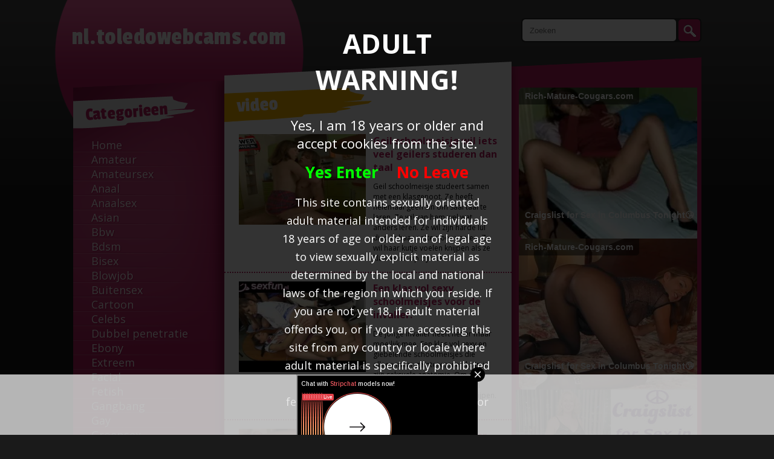

--- FILE ---
content_type: text/html; charset=UTF-8
request_url: http://nl.toledowebcams.com/rollenspel/
body_size: 7427
content:

<!DOCTYPE html>
<html xmlns="http://www.w3.org/1999/xhtml" lang="nl">
<head>
<meta http-equiv="Content-Type" content="text/html; charset=utf-8" />
<title>Rollenspel - Kunst - nl.toledowebcams.com</title>
<meta name="keywords" content="sex,gratis,porno,videos,xxx,seks" />
<meta name="description" content="Rollenspel - Kunst - nl.toledowebcams.com" />
<meta name="viewport" content="width=device-width, initial-scale=1.0">
<link rel='canonical' href='http://nl.toledowebcams.com/rollenspel/'/>
<link href="https://fonts.googleapis.com/css?family=Passion+One:400,700,900" rel="stylesheet">
<link href="https://fonts.googleapis.com/css?family=Open+Sans:400,600,700" rel="stylesheet">
<link rel="stylesheet" type="text/css" href="../templates/120/css/font-awesome.min.css" />
<link href="../templates/120/videojs/video-js.css" rel="stylesheet">
<link rel="stylesheet" type="text/css" href="../templates/120/css/vsg-skin.css" />
<script src="../templates/120/videojs/video.js"></script>
<link rel="stylesheet" type="text/css" href="../templates/120/css/style.css" />
<script src="https://code.jquery.com/jquery-latest.min.js" type="text/javascript"></script>
</head>
<body>
<div class="container">
	<header>
		<div class="main-title">
			nl.toledowebcams.com		</div>
		<form action="//nl.toledowebcams.com/" method="get" name="zoek" id="search">	
			<input type='text' id='search-field' placeholder="Zoeken" name='q' />
			<button type="submit" id="search-submit"></button>  
		</form> 
	</header>
	<div id="bars">
		<div class="bar bar-left">
			<div class="bar-left-top"></div>
			<div class="bar-left-container">
				<div class="menu-title">
					<span>Categorieen</span>
				</div>
				<div class="clear"></div>
				<div id="menu">
	<ul><li><a href="../">Home</a></li><li><a href="../amateur/" title='Amateur'>Amateur</a></li>
<li><a href="../amateursex/" title='Amateursex'>Amateursex</a></li>
<li><a href="../anaal/" title='Anaal'>Anaal</a></li>
<li><a href="../anaalsex/" title='Anaalsex'>Anaalsex</a></li>
<li><a href="../asian/" title='Asian'>Asian</a></li>
<li><a href="../bbw/" title='Bbw'>Bbw</a></li>
<li><a href="../bdsm/" title='Bdsm'>Bdsm</a></li>
<li><a href="../bisex/" title='Bisex'>Bisex</a></li>
<li><a href="../blowjob/" title='Blowjob'>Blowjob</a></li>
<li><a href="../buitensex/" title='Buitensex'>Buitensex</a></li>
<li><a href="../cartoon/" title='Cartoon'>Cartoon</a></li>
<li><a href="../celebs/" title='Celebs'>Celebs</a></li>
<li><a href="../dubbel-penetratie/" title='Dubbel penetratie'>Dubbel penetratie</a></li>
<li><a href="../ebony/" title='Ebony'>Ebony</a></li>
<li><a href="../extreem/" title='Extreem'>Extreem</a></li>
<li><a href="../facial/" title='Facial'>Facial</a></li>
<li><a href="../fetish/" title='Fetish'>Fetish</a></li>
<li><a href="../gangbang/" title='Gangbang'>Gangbang</a></li>
<li><a href="../gay/" title='Gay'>Gay</a></li>
<li><a href="../groepsex/" title='Groepsex'>Groepsex</a></li>
<li><a href="../grote-lul/" title='Grote lul'>Grote lul</a></li>
<li><a href="../grote-tieten/" title='Grote tieten'>Grote tieten</a></li>
<li><a href="../hardcore/" title='Hardcore'>Hardcore</a></li>
<li><a href="../homo/" title='Homo'>Homo</a></li>
<li><a href="../humor/" title='Humor'>Humor</a></li>
<li><a href="../interracial/" title='Interracial'>Interracial</a></li>
<li><a href="../klaarkomen/" title='Klaarkomen'>Klaarkomen</a></li>
<li><a href="../latina/" title='Latina'>Latina</a></li>
<li><a href="../lesbisch/" title='Lesbisch'>Lesbisch</a></li>
<li><a href="../lesbisch/" title='Lesbisch'>Lesbisch</a></li>
<li><a href="../lesbische/" title='Lesbische'>Lesbische</a></li>
<li><a href="../lingerie/" title='Lingerie'>Lingerie</a></li>
<li><a href="../masturbatie/" title='Masturbatie'>Masturbatie</a></li>
<li><a href="../masturberen/" title='Masturberen'>Masturberen</a></li>
<li><a href="../mature/" title='Mature'>Mature</a></li>
<li><a href="../milf/" title='Milf'>Milf</a></li>
<li><a href="../neuken/" title='Neuken'>Neuken</a></li>
<li><a href="../omasex/" title='Omasex'>Omasex</a></li>
<li><a href="../opa/" title='Opa'>Opa</a></li>
<li><a href="../oraal/" title='Oraal'>Oraal</a></li>
<li><a href="../porna/" title='Porna'>Porna</a></li>
<li><a href="../porno/" title='Porno'>Porno</a></li>
<li><a href="../pornoster/" title='Pornoster'>Pornoster</a></li>
<li><a id="selected" href="../rollenspel/" title='Rollenspel'>Rollenspel</a></li>
<li><a href="../tiener/" title='Tiener'>Tiener</a></li>
<li><a href="../tienersex/" title='Tienersex'>Tienersex</a></li>
<li><a href="../toys/" title='Toys'>Toys</a></li>
<li><a href="../transexueel/" title='Transexueel'>Transexueel</a></li>
<li><a href="../transseks/" title='Transseks'>Transseks</a></li>
<li><a href="../transseksueel/" title='Transseksueel'>Transseksueel</a></li>
<li><a href="../transsexueel/" title='Transsexueel'>Transsexueel</a></li>
<li><a href="../trio/" title='Trio'>Trio</a></li>
<li><a href="../vingeren/" title='Vingeren'>Vingeren</a></li>
<li><a href="../voyeur/" title='Voyeur'>Voyeur</a></li>
<li><a href="../webcam/" title='Webcam'>Webcam</a></li>
<li><a href="../webcamsex/" title='Webcamsex'>Webcamsex</a></li>
</ul>
	</div>			</div>
		</div><div class="bar bar-middle">
	<div class="bar-middle-top"></div>
	<div class="mobile mobile-button">
		<i class="fa fa-bars" aria-hidden="true"></i>
	</div>
	<div class="mobile-menu">
		<div id="menu">
	<ul><li><a href="../">Home</a></li><li><a href="../amateur/" title='Amateur'>Amateur</a></li>
<li><a href="../amateursex/" title='Amateursex'>Amateursex</a></li>
<li><a href="../anaal/" title='Anaal'>Anaal</a></li>
<li><a href="../anaalsex/" title='Anaalsex'>Anaalsex</a></li>
<li><a href="../asian/" title='Asian'>Asian</a></li>
<li><a href="../bbw/" title='Bbw'>Bbw</a></li>
<li><a href="../bdsm/" title='Bdsm'>Bdsm</a></li>
<li><a href="../bisex/" title='Bisex'>Bisex</a></li>
<li><a href="../blowjob/" title='Blowjob'>Blowjob</a></li>
<li><a href="../buitensex/" title='Buitensex'>Buitensex</a></li>
<li><a href="../cartoon/" title='Cartoon'>Cartoon</a></li>
<li><a href="../celebs/" title='Celebs'>Celebs</a></li>
<li><a href="../dubbel-penetratie/" title='Dubbel penetratie'>Dubbel penetratie</a></li>
<li><a href="../ebony/" title='Ebony'>Ebony</a></li>
<li><a href="../extreem/" title='Extreem'>Extreem</a></li>
<li><a href="../facial/" title='Facial'>Facial</a></li>
<li><a href="../fetish/" title='Fetish'>Fetish</a></li>
<li><a href="../gangbang/" title='Gangbang'>Gangbang</a></li>
<li><a href="../gay/" title='Gay'>Gay</a></li>
<li><a href="../groepsex/" title='Groepsex'>Groepsex</a></li>
<li><a href="../grote-lul/" title='Grote lul'>Grote lul</a></li>
<li><a href="../grote-tieten/" title='Grote tieten'>Grote tieten</a></li>
<li><a href="../hardcore/" title='Hardcore'>Hardcore</a></li>
<li><a href="../homo/" title='Homo'>Homo</a></li>
<li><a href="../humor/" title='Humor'>Humor</a></li>
<li><a href="../interracial/" title='Interracial'>Interracial</a></li>
<li><a href="../klaarkomen/" title='Klaarkomen'>Klaarkomen</a></li>
<li><a href="../latina/" title='Latina'>Latina</a></li>
<li><a href="../lesbisch/" title='Lesbisch'>Lesbisch</a></li>
<li><a href="../lesbisch/" title='Lesbisch'>Lesbisch</a></li>
<li><a href="../lesbische/" title='Lesbische'>Lesbische</a></li>
<li><a href="../lingerie/" title='Lingerie'>Lingerie</a></li>
<li><a href="../masturbatie/" title='Masturbatie'>Masturbatie</a></li>
<li><a href="../masturberen/" title='Masturberen'>Masturberen</a></li>
<li><a href="../mature/" title='Mature'>Mature</a></li>
<li><a href="../milf/" title='Milf'>Milf</a></li>
<li><a href="../neuken/" title='Neuken'>Neuken</a></li>
<li><a href="../omasex/" title='Omasex'>Omasex</a></li>
<li><a href="../opa/" title='Opa'>Opa</a></li>
<li><a href="../oraal/" title='Oraal'>Oraal</a></li>
<li><a href="../porna/" title='Porna'>Porna</a></li>
<li><a href="../porno/" title='Porno'>Porno</a></li>
<li><a href="../pornoster/" title='Pornoster'>Pornoster</a></li>
<li><a id="selected" href="../rollenspel/" title='Rollenspel'>Rollenspel</a></li>
<li><a href="../tiener/" title='Tiener'>Tiener</a></li>
<li><a href="../tienersex/" title='Tienersex'>Tienersex</a></li>
<li><a href="../toys/" title='Toys'>Toys</a></li>
<li><a href="../transexueel/" title='Transexueel'>Transexueel</a></li>
<li><a href="../transseks/" title='Transseks'>Transseks</a></li>
<li><a href="../transseksueel/" title='Transseksueel'>Transseksueel</a></li>
<li><a href="../transsexueel/" title='Transsexueel'>Transsexueel</a></li>
<li><a href="../trio/" title='Trio'>Trio</a></li>
<li><a href="../vingeren/" title='Vingeren'>Vingeren</a></li>
<li><a href="../voyeur/" title='Voyeur'>Voyeur</a></li>
<li><a href="../webcam/" title='Webcam'>Webcam</a></li>
<li><a href="../webcamsex/" title='Webcamsex'>Webcamsex</a></li>
</ul>
	</div>	</div>
	<div class="content-top">
		<span>video</span>
	</div>
	<div class="clear"></div>
	<div class="content">
									<div class='item'>
			<a class='image' title="Geil schoolmeisje wil iets veel geilers studeren dan taal" href='../geil-schoolmeisje-wil-iets-veel-geilers-studeren-dan-taal_6696.html'>
				<img alt='Geil schoolmeisje wil iets veel geilers studeren dan taal' src='//media.toledowebcams.com/media/1905241615230518271412/images/19c47261fcfcb393623391f2dedf8444-20.jpg' />
			</a>
			<div class="item-right">
				<a href='../geil-schoolmeisje-wil-iets-veel-geilers-studeren-dan-taal_6696.html' title="Geil schoolmeisje wil iets veel geilers studeren dan taal" class='title'>
					<h2>Geil schoolmeisje wil iets veel geilers studeren dan taal</h2>
				</a>
				<p>
					Geil schoolmeisje studeert samen met een klasgenoot. Ze heeft helemaal geen zin om saai taal te leren. Ze wil van hem wel wat anders leren. Ze wil zijn harde lul diep in haar natte poes voelen. Ze wil haar kutje voelen knijpen als ze klaarkomt op zijn neu				</p>
			</div>
			
		</div>
										<div class='item'>
			<a class='image' title="Een klas vol sexy schoolmeisjes voor de invaller." href='../een-klas-vol-sexy-schoolmeisjes-voor-de-invaller._6175.html'>
				<img alt='Een klas vol sexy schoolmeisjes voor de invaller.' src='//media.toledowebcams.com/media/190524062114271412/images/314df07d6b4b5baeff8327e073c1b8e9-20.jpg' />
			</a>
			<div class="item-right">
				<a href='../een-klas-vol-sexy-schoolmeisjes-voor-de-invaller._6175.html' title="Een klas vol sexy schoolmeisjes voor de invaller." class='title'>
					<h2>Een klas vol sexy schoolmeisjes voor de invaller.</h2>
				</a>
				<p>
					De jonge invaller heeft het er maar moeilijk mee. Een klas vol sexy en giebelende schoolmeisjes die alleen maar geïnteresseerd zijn in zijn seksuele anatomie. Om de beurt duiken de meisjes op zijn inmiddels stijve lid om het te pijpen. En dan willen de m				</p>
			</div>
			
		</div>
						<span class="mobile-banner mobile">
			<center><script async type="application/javascript" src="https://a.magsrv.com/ad-provider.js"></script> 
 <ins class="eas6a97888e" data-zoneid="5063150"></ins> 
 <script>(AdProvider = window.AdProvider || []).push({"serve": {}});</script> </center>
		</span>
								<div class='item'>
			<a class='image' title="De melk druipt uit haar tepels" href='../de-melk-druipt-uit-haar-tepels_5854.html'>
				<img alt='De melk druipt uit haar tepels' src='//media.toledowebcams.com/media/19052416211420/images/b1ea2fc06ba7669afd1777d065432a90-20.jpg' />
			</a>
			<div class="item-right">
				<a href='../de-melk-druipt-uit-haar-tepels_5854.html' title="De melk druipt uit haar tepels" class='title'>
					<h2>De melk druipt uit haar tepels</h2>
				</a>
				<p>
					De melk druipt uit haar tepels als hij er in knijpt, waarna de doctor haar kut onderzoekt en zijn stijve lul laat pijpen en haar neukt.				</p>
			</div>
			
		</div>
										<div class='item'>
			<a class='image' title="Neuken met de dokter" href='../neuken-met-de-dokter_5345.html'>
				<img alt='Neuken met de dokter' src='//media.toledowebcams.com/media/19052416211420/images/5060d92b21fe0b0d807be0efd809c517-20.jpg' />
			</a>
			<div class="item-right">
				<a href='../neuken-met-de-dokter_5345.html' title="Neuken met de dokter" class='title'>
					<h2>Neuken met de dokter</h2>
				</a>
				<p>
					Ze spreid haar benen voor de dokter, niet voor een onderzoek, nee deze dame gaat voor de harde pik van mijnheer de dokter. Lekker geil neuken met de dokter.				</p>
			</div>
			
		</div>
										<div class='item'>
			<a class='image' title="Geil schoolmeisje wil iets veel geilers studeren dan taal" href='../geil-schoolmeisje-wil-iets-veel-geilers-studeren-dan-taal_4891.html'>
				<img alt='Geil schoolmeisje wil iets veel geilers studeren dan taal' src='//media.toledowebcams.com/media/1905241615230518271412/images/19c47261fcfcb393623391f2dedf8444-20.jpg' />
			</a>
			<div class="item-right">
				<a href='../geil-schoolmeisje-wil-iets-veel-geilers-studeren-dan-taal_4891.html' title="Geil schoolmeisje wil iets veel geilers studeren dan taal" class='title'>
					<h2>Geil schoolmeisje wil iets veel geilers studeren dan taal</h2>
				</a>
				<p>
					Geil schoolmeisje studeert samen met een klasgenoot. Ze heeft helemaal geen zin om saai taal te leren. Ze wil van hem wel wat anders leren. Ze wil zijn harde lul diep in haar natte poes voelen. Ze wil haar kutje voelen knijpen als ze klaarkomt op zijn neu				</p>
			</div>
			
		</div>
								<span class="mobile-banner mobile">
			<center><script async type="application/javascript" src="https://a.magsrv.com/ad-provider.js"></script> 
 <ins class="eas6a97888e" data-zoneid="5063152"></ins> 
 <script>(AdProvider = window.AdProvider || []).push({"serve": {}});</script> </center>
		</span>
						<div class='item'>
			<a class='image' title="Een sexy Halloween gewenst" href='../een-sexy-halloween-gewenst_4765.html'>
				<img alt='Een sexy Halloween gewenst' src='//media.toledowebcams.com/media/01190524271412/images/dccbfb350943d5f3fe2d809be48e89d5-20.jpg' />
			</a>
			<div class="item-right">
				<a href='../een-sexy-halloween-gewenst_4765.html' title="Een sexy Halloween gewenst" class='title'>
					<h2>Een sexy Halloween gewenst</h2>
				</a>
				<p>
					Stel je gewoon voor dat je stijve lul, of je ballen de pompoen zijn en dan wens ik je een sexy en geile Halloween.				</p>
			</div>
			
		</div>
										<div class='item'>
			<a class='image' title="Anal gevingerd door de doctor" href='../anal-gevingerd-door-de-doctor_4595.html'>
				<img alt='Anal gevingerd door de doctor' src='//media.toledowebcams.com/media/01190524271412/images/5eb9e1febb9e1ba448f2e5006fd5e892-20.jpg' />
			</a>
			<div class="item-right">
				<a href='../anal-gevingerd-door-de-doctor_4595.html' title="Anal gevingerd door de doctor" class='title'>
					<h2>Anal gevingerd door de doctor</h2>
				</a>
				<p>
					De blonde verpleegster word anal gevingerd door de doctor en krijgt een butplug in haar anus.				</p>
			</div>
			
		</div>
										<div class='item'>
			<a class='image' title="trick or treat" href='../trick-or-treat_4124.html'>
				<img alt='trick or treat' src='//media.toledowebcams.com/media/1905241615230518271412/images/3a79e77b2d0ced54f06f3808f42fd8f5-20.jpg' />
			</a>
			<div class="item-right">
				<a href='../trick-or-treat_4124.html' title="trick or treat" class='title'>
					<h2>Trick or treat</h2>
				</a>
				<p>
					Treat dus! deze creepy halloween figuur in sexy nylons speelt met twee bananen in zijn kont.				</p>
			</div>
			
		</div>
										<div class='item'>
			<a class='image' title="Secretaresse wordt gebeft door haar baas" href='../secretaresse-wordt-gebeft-door-haar-baas_4116.html'>
				<img alt='Secretaresse wordt gebeft door haar baas' src='//media.toledowebcams.com/media/19052416211420/images/65a1f9af8aa85bfaaff0ee20f5951ca8-20.jpg' />
			</a>
			<div class="item-right">
				<a href='../secretaresse-wordt-gebeft-door-haar-baas_4116.html' title="Secretaresse wordt gebeft door haar baas" class='title'>
					<h2>Secretaresse wordt gebeft door haar baas</h2>
				</a>
				<p>
					Ze spreid haar benen om zo door haar baas geil gebeft te worden. Wat kan die vent toch beffen.				</p>
			</div>
			
		</div>
										<span class="mobile-banner mobile">
			<center><script async type="application/javascript" src="https://a.magsrv.com/ad-provider.js"></script> 
 <ins class="eas6a97888e" data-zoneid="5063138"></ins> 
 <script>(AdProvider = window.AdProvider || []).push({"serve": {}});</script> </center>
		</span>
				<div class='item'>
			<a class='image' title="Schattig schoolmeisje likt aan zijn dikke zuurstok" href='../schattig-schoolmeisje-likt-aan-zijn-dikke-zuurstok_4057.html'>
				<img alt='Schattig schoolmeisje likt aan zijn dikke zuurstok' src='//media.toledowebcams.com/media/19052416211420/images/628c623dbde486c38f6e93a3bf0f17e9-20.jpg' />
			</a>
			<div class="item-right">
				<a href='../schattig-schoolmeisje-likt-aan-zijn-dikke-zuurstok_4057.html' title="Schattig schoolmeisje likt aan zijn dikke zuurstok" class='title'>
					<h2>Schattig schoolmeisje likt aan zijn dikke zuurstok</h2>
				</a>
				<p>
					Met twee staartjes en haar korte rokje is het een lekker geil en schattig schoolmeisje. Zijn dikke pik likt ze als een zuurstok, pijpen tot het sperma in haar mond spuit.				</p>
			</div>
			
		</div>
										<div class='item'>
			<a class='image' title="Wippen met de dokter" href='../wippen-met-de-dokter_3663.html'>
				<img alt='Wippen met de dokter' src='//media.toledowebcams.com/media/1905241615230518271412/images/d54cb6149d72482baa9d1d6350a4cdf6-20.jpg' />
			</a>
			<div class="item-right">
				<a href='../wippen-met-de-dokter_3663.html' title="Wippen met de dokter" class='title'>
					<h2>Wippen met de dokter</h2>
				</a>
				<p>
					Rustig aan mevrouw ik moet gewoon even uw kutje inspecteren. Doe uw benen maar wijd zodat ik hem diep naar binnen kan schuiven. Lekker wippen met de dokter.				</p>
			</div>
			
		</div>
										<div class='item'>
			<a class='image' title="Een schattig roodharig meisje misbruikt door drie sadistische geile sl..." href='../een-schattig-roodharig-meisje-misbruikt-door-drie-sadistische-geile-sl..._3152.html'>
				<img alt='Een schattig roodharig meisje misbruikt door drie sadistische geile sl...' src='//media.toledowebcams.com/media/01190524271412/images/e0ca459f2cdc9e9e7439bbf5d1ee3e64-20.jpg' />
			</a>
			<div class="item-right">
				<a href='../een-schattig-roodharig-meisje-misbruikt-door-drie-sadistische-geile-sl..._3152.html' title="Een schattig roodharig meisje misbruikt door drie sadistische geile sl..." class='title'>
					<h2>Een schattig roodharig meisje misbruikt door drie sadistische geile sl...</h2>
				</a>
				<p>
					Voor een bdsm sessie moet er van te voren goede afspraken worden gemaakt wat de  grenzen zijn. Dan kan het rollenspel beginnen. Een schattig roodharig meisje is overgeleverd aan de perverse sadistische idee�n van drie geile sletten. Pijn en lust word				</p>
			</div>
			
		</div>
										<div class='item'>
			<a class='image' title="Erotische verhalen: nerdy secretaresse genomen op het kopieerapparaat." href='../erotische-verhalen:-nerdy-secretaresse-genomen-op-het-kopieerapparaat._2803.html'>
				<img alt='Erotische verhalen: nerdy secretaresse genomen op het kopieerapparaat.' src='//media.toledowebcams.com/media/01190524271412/images/91178593ea4ff5b90859e1d289aad031-20.jpg' />
			</a>
			<div class="item-right">
				<a href='../erotische-verhalen:-nerdy-secretaresse-genomen-op-het-kopieerapparaat._2803.html' title="Erotische verhalen: nerdy secretaresse genomen op het kopieerapparaat." class='title'>
					<h2>Erotische verhalen: nerdy secretaresse genomen op het kopieerapparaat.</h2>
				</a>
				<p>
					Erotische verhalen. Vandaag een porna. Een nerdy, maar sexy,secretaresse word genomen op het kopieerapparaat. En cum over haar bril.				</p>
			</div>
			
		</div>
										<div class='item'>
			<a class='image' title="School meisje pijpt en word geneukt door haar leraar" href='../school-meisje-pijpt-en-word-geneukt-door-haar-leraar_2468.html'>
				<img alt='School meisje pijpt en word geneukt door haar leraar' src='//media.toledowebcams.com/media/190524062114271412/images/ab6401fd48dcc84ac6196512ce5a40e5-20.jpg' />
			</a>
			<div class="item-right">
				<a href='../school-meisje-pijpt-en-word-geneukt-door-haar-leraar_2468.html' title="School meisje pijpt en word geneukt door haar leraar" class='title'>
					<h2>School meisje pijpt en word geneukt door haar leraar</h2>
				</a>
				<p>
					Zijn grote lul word gepijpt door het schoolmeisje en neukt haar kale kutje hard en diep, tot hij klaar komt en haar mond vol sperma spuit.School meisje pijpt en word geneukt door haar leraar				</p>
			</div>
			
		</div>
										<div class='item'>
			<a class='image' title="Verkleed als Kerstman heeft hij sex te geile dames" href='../verkleed-als-kerstman-heeft-hij-sex-te-geile-dames_2466.html'>
				<img alt='Verkleed als Kerstman heeft hij sex te geile dames' src='//media.toledowebcams.com/media/19052416211420/images/ba81a10d5def463f6f3fefc26b4ff7b6-20.jpg' />
			</a>
			<div class="item-right">
				<a href='../verkleed-als-kerstman-heeft-hij-sex-te-geile-dames_2466.html' title="Verkleed als Kerstman heeft hij sex te geile dames" class='title'>
					<h2>Verkleed als Kerstman heeft hij sex te geile dames</h2>
				</a>
				<p>
					Ho Ho Ho, deze geilekerstman heeft vandaag een ander klusje te klaren deze twee dames willen pas stoppen als zijn zaad rijkelijk vloeit				</p>
			</div>
			
		</div>
										<div class='item'>
			<a class='image' title="Lekker verkleed spelletje met haar vriend" href='../lekker-verkleed-spelletje-met-haar-vriend_2252.html'>
				<img alt='Lekker verkleed spelletje met haar vriend' src='//media.toledowebcams.com/media/190524022114040512271412/images/81e3a9198c287a85c078127733be6c9a-20.jpg' />
			</a>
			<div class="item-right">
				<a href='../lekker-verkleed-spelletje-met-haar-vriend_2252.html' title="Lekker verkleed spelletje met haar vriend" class='title'>
					<h2>Lekker verkleed spelletje met haar vriend</h2>
				</a>
				<p>
					Ze waren een beetje uitgekeken op hun normale sexleven dus ze wilde eens een keer iets anders te proberen. Zij had nog wel een geil zuster kostuum liggen van carnaval en hij wil zich wel al te graag laten onderzoeken door haar. Haar specialiteit is het on				</p>
			</div>
			
		</div>
										<div class='item'>
			<a class='image' title="Andere manier op de temperatuur op te nemen" href='../andere-manier-op-de-temperatuur-op-te-nemen_2203.html'>
				<img alt='Andere manier op de temperatuur op te nemen' src='//media.toledowebcams.com/media/190524022114040512271412/images/59b89b320d053a0254678e02b0288113-20.jpg' />
			</a>
			<div class="item-right">
				<a href='../andere-manier-op-de-temperatuur-op-te-nemen_2203.html' title="Andere manier op de temperatuur op te nemen" class='title'>
					<h2>Andere manier op de temperatuur op te nemen</h2>
				</a>
				<p>
					De zuster is er door de dokter op uitgestuurd om de temperatuur op te meten van deze patiënt. De patiënt heeft niet echt zin om mee te werken. Maar de zuster weet hier wel raad mee. Ze had al expres geen ondergoed aan getrokken onder haar korte rokje. Z				</p>
			</div>
			
		</div>
										<div class='item'>
			<a class='image' title="Geile zusters betrapt" href='../geile-zusters-betrapt_2147.html'>
				<img alt='Geile zusters betrapt' src='//media.toledowebcams.com/media/1905241615230518271412/images/5dbbf83c5831da2c70c493cf02acff78-20.jpg' />
			</a>
			<div class="item-right">
				<a href='../geile-zusters-betrapt_2147.html' title="Geile zusters betrapt" class='title'>
					<h2>Geile zusters betrapt</h2>
				</a>
				<p>
					Wanneer de geile en sexy verpleegsters worden betrapt krijgen ze van de dokter billenkoek. Dan mogen we de mooie actrices nog helemaal naakt bewonderen tijdens een backstage interview.				</p>
			</div>
			
		</div>
										<div class='item'>
			<a class='image' title="Een BDSM rollenspel maakt de slet in haar los" href='../een-bdsm-rollenspel-maakt-de-slet-in-haar-los_1535.html'>
				<img alt='Een BDSM rollenspel maakt de slet in haar los' src='//media.toledowebcams.com/media/01190524271412/images/43426acfaeb0d1285bc3e04bdb126aa0-20.jpg' />
			</a>
			<div class="item-right">
				<a href='../een-bdsm-rollenspel-maakt-de-slet-in-haar-los_1535.html' title="Een BDSM rollenspel maakt de slet in haar los" class='title'>
					<h2>Een BDSM rollenspel maakt de slet in haar los</h2>
				</a>
				<p>
					Een BDSM rollenspel maakt de slet in haar los. De bondage , de machteloosheid, haar kutje en mondje geneukt zoals HIJ dat graag wil.				</p>
			</div>
			
		</div>
										<div class='item'>
			<a class='image' title="Schoolmeisje pijpt lul van leraar" href='../schoolmeisje-pijpt-lul-van-leraar_1441.html'>
				<img alt='Schoolmeisje pijpt lul van leraar' src='//media.toledowebcams.com/media/01190524271412/images/ec5a0a10d9253b3bf4a96cefb6b12f63-20.jpg' />
			</a>
			<div class="item-right">
				<a href='../schoolmeisje-pijpt-lul-van-leraar_1441.html' title="Schoolmeisje pijpt lul van leraar" class='title'>
					<h2>Schoolmeisje pijpt lul van leraar</h2>
				</a>
				<p>
					Zij kwam voor bijles maar haar leraar had andere plannen met het schoolmeisje. Als het meisje binnenkomt moet ze op haar knie gaan zitten en zijn lul in haar mond nemen.				</p>
			</div>
			
		</div>
										<div class='item'>
			<a class='image' title="Geile dieven overmeesteren sexy schoolmeisje." href='../geile-dieven-overmeesteren-sexy-schoolmeisje._1158.html'>
				<img alt='Geile dieven overmeesteren sexy schoolmeisje.' src='//media.toledowebcams.com/media/01190524271412/images/08a6045b5608987d10339a1ad6f7f33a-20.jpg' />
			</a>
			<div class="item-right">
				<a href='../geile-dieven-overmeesteren-sexy-schoolmeisje._1158.html' title="Geile dieven overmeesteren sexy schoolmeisje." class='title'>
					<h2>Geile dieven overmeesteren sexy schoolmeisje.</h2>
				</a>
				<p>
					Gemaskerde dieven vallen de woning van het sexy schoolmeisje binnen en overmeesteren haar. Ze dwingen haar sex met hen te hebben. Lekker makkelijk dat ze al geen slipje aan had onder haar schoolrokje. Ze moet pijpen en word geneukt en volgens mij vind ze				</p>
			</div>
			
		</div>
										<div class='item'>
			<a class='image' title="Sex in kantoor" href='../sex-in-kantoor_1105.html'>
				<img alt='Sex in kantoor' src='//media.toledowebcams.com/media/190524062114271412/images/1007ce5f5136a30b90ce7f99bd39bb07-20.jpg' />
			</a>
			<div class="item-right">
				<a href='../sex-in-kantoor_1105.html' title="Sex in kantoor" class='title'>
					<h2>Sex in kantoor</h2>
				</a>
				<p>
					Ze is net komen werken als secretaresse, ligt nu al voorover gebogen op tafel en krijgt de harde pik van haar baas steeds dieper in haar kutje. Sex in het kantoor is nieuw voor haar.Sex in kantoor				</p>
			</div>
			
		</div>
										<div class='item'>
			<a class='image' title="Drie geile meisjes krijgen kado van de kerstman" href='../drie-geile-meisjes-krijgen-kado-van-de-kerstman_996.html'>
				<img alt='Drie geile meisjes krijgen kado van de kerstman' src='//media.toledowebcams.com/media/0805200503120916100519271412/images/05f96fef3110074981f6310a20ecb26c-20.jpg' />
			</a>
			<div class="item-right">
				<a href='../drie-geile-meisjes-krijgen-kado-van-de-kerstman_996.html' title="Drie geile meisjes krijgen kado van de kerstman" class='title'>
					<h2>Drie geile meisjes krijgen kado van de kerstman</h2>
				</a>
				<p>
					Drie hele lekkere geile meiden zitten te wachten op het kado van de kerstman. Daar is zijn kado; zijn stijve pik met een strikje erom.				</p>
			</div>
			
		</div>
										<div class='item'>
			<a class='image' title="Sexy verkleedpartij brengt haar een natte kut op de keukentafel" href='../sexy-verkleedpartij-brengt-haar-een-natte-kut-op-de-keukentafel_550.html'>
				<img alt='Sexy verkleedpartij brengt haar een natte kut op de keukentafel' src='//media.toledowebcams.com/media/19052416211420/images/efe9c7cad7da909a89a619ab3375099e-20.jpg' />
			</a>
			<div class="item-right">
				<a href='../sexy-verkleedpartij-brengt-haar-een-natte-kut-op-de-keukentafel_550.html' title="Sexy verkleedpartij brengt haar een natte kut op de keukentafel" class='title'>
					<h2>Sexy verkleedpartij brengt haar een natte kut op de keukentafel</h2>
				</a>
				<p>
					Haar man heeft het de laatste tijd zwaar op zijn werk. Iedere dag komt hij doodmoe thuis en heeft zelfs geen zin in sex. Vandaag heeft ze een verassing voor hem. Een sexy verkleedpartij. Als hij thuis komt is ze verkleed als sexy schoolmeisje. Ze weet pre				</p>
			</div>
			
		</div>
										<div class='item'>
			<a class='image' title="Dokter Simon ejaculeerde over haar mooie borsten" href='../dokter-simon-ejaculeerde-over-haar-mooie-borsten_60.html'>
				<img alt='Dokter Simon ejaculeerde over haar mooie borsten' src='//media.toledowebcams.com/media/19052416211420/images/3108d381e38c70b281ee3ef3f2a7b6b9-20.jpg' />
			</a>
			<div class="item-right">
				<a href='../dokter-simon-ejaculeerde-over-haar-mooie-borsten_60.html' title="Dokter Simon ejaculeerde over haar mooie borsten" class='title'>
					<h2>Dokter Simon ejaculeerde over haar mooie borsten</h2>
				</a>
				<p>
					Ze spreidde haar benen en nam de harde paal van dokter Simon in ontvangst, al snel kon de dokter het niet meer houden en toen ejaculeerde hij over haar mooie borsten.				</p>
			</div>
			
		</div>
			</div>
	<div class="clear"></div>
	<div id="paging">
	    <center></center>
	    <br>
	    <center><a href="/dmca" rel="nofollow">DMCA Notice</a> <a href="/tou" rel="nofollow">Terms of Use</a> <a href="/2257" rel="nofollow">18 U.S.C. 2257 Record-Keeping Requirements Compliance Statement</a> <a href="/privacypolicy.php" rel="nofollow">Privacy Policy</a> <a href="/network.php" target="_blank">Network</a></center><br>	</div>
</div>				<div class="bar bar-right">
			
			<div class="bar-right-top"></div>
			<center>
				<span class="banner">
					<script async type="application/javascript" src="https://a.magsrv.com/ad-provider.js"></script> 
 <ins class="eas6a97888e" data-zoneid="5063150"></ins> 
 <script>(AdProvider = window.AdProvider || []).push({"serve": {}});</script> 
				</span>
				<span class="banner">
					<script async type="application/javascript" src="https://a.magsrv.com/ad-provider.js"></script> 
 <ins class="eas6a97888e" data-zoneid="5063152"></ins> 
 <script>(AdProvider = window.AdProvider || []).push({"serve": {}});</script> 
				</span>
				<span class="banner">
					<script async type="application/javascript" src="https://a.magsrv.com/ad-provider.js"></script> 
 <ins class="eas6a97888e" data-zoneid="5063138"></ins> 
 <script>(AdProvider = window.AdProvider || []).push({"serve": {}});</script> 
				</span>
			</center>
			
		</div>
			</div>
</div>
<script>

function bars(){
    jQuery('#bars').each(function(){  
      var highestBox = 0;
      jQuery('.bar', this).each(function(){
	    jQuery(this).css("height", "");
        if(jQuery(this).height() > highestBox) {
          highestBox = jQuery(this).height(); 
        }
      });
      highestBox = highestBox + 120;
      jQuery('.bar',this).height(highestBox);
    });
}

jQuery('.mobile-button').click(function(){
    jQuery(".mobile-menu").slideToggle();
    setTimeout(function(){bars()}, 500);
})
	

jQuery(document).ready(function(){
	bars();
	
});

jQuery(window).resize(function(){
	bars();
})

setTimeout(function(){
var marginTop = jQuery("#ero_advertising_banner").css("margin-top");
jQuery("#ero_advertising_banner").css("margin-top", "0px");
jQuery("#ero_advertising_banner").css("top", marginTop);
}, 1000);

</script>


<!-- Matomo -->
<script>
  var _paq = window._paq = window._paq || [];
  /* tracker methods like "setCustomDimension" should be called before "trackPageView" */
  _paq.push(["setDocumentTitle", document.domain + "/" + document.title]);
  _paq.push(["trackPageView"]);
  _paq.push(["enableLinkTracking"]);
  (function() {
    var u="//www.onzestats.nl/";
    _paq.push(["setTrackerUrl", u+"matomo.php"]);
    _paq.push(["setSiteId", "2"]);
    var d=document, g=d.createElement("script"), s=d.getElementsByTagName("script")[0];
    g.async=true; g.src=u+"matomo.js"; s.parentNode.insertBefore(g,s);
  })();
</script>
<noscript><p><img referrerpolicy="no-referrer-when-downgrade" src="//www.onzestats.nl/matomo.php?idsite=2&amp;rec=1" style="border:0;" alt="" /></p></noscript>
<!-- End Matomo Code -->

<script async type="application/javascript" src="https://a.magsrv.com/ad-provider.js"></script> 
 <ins class="eas6a97888e" data-zoneid="5061494"></ins> 
 <script>(AdProvider = window.AdProvider || []).push({"serve": {}});</script><script src="/includes/infix.js"></script>
<script src="/includes/adult.php?lang=es"></script>
<script defer src="https://static.cloudflareinsights.com/beacon.min.js/vcd15cbe7772f49c399c6a5babf22c1241717689176015" integrity="sha512-ZpsOmlRQV6y907TI0dKBHq9Md29nnaEIPlkf84rnaERnq6zvWvPUqr2ft8M1aS28oN72PdrCzSjY4U6VaAw1EQ==" data-cf-beacon='{"version":"2024.11.0","token":"db9eb74c9cf04776a2e6a26748c43990","r":1,"server_timing":{"name":{"cfCacheStatus":true,"cfEdge":true,"cfExtPri":true,"cfL4":true,"cfOrigin":true,"cfSpeedBrain":true},"location_startswith":null}}' crossorigin="anonymous"></script>
</body>
</html>

